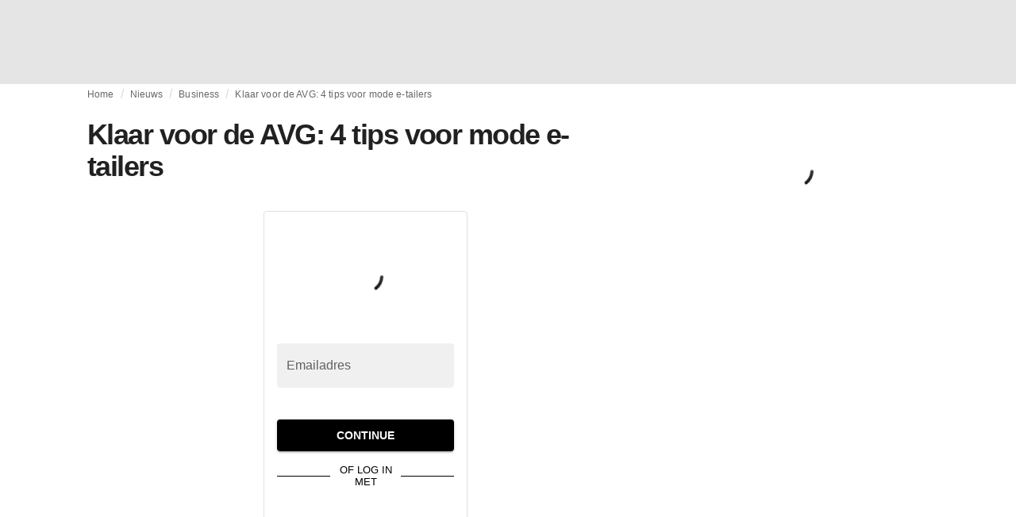

--- FILE ---
content_type: application/javascript
request_url: https://media.fashionunited.com/media/pwa/7f0dba581709aded9ad666d6f95a97e7/_next/static/chunks/pages/article-25e03fe0d86ffc13.js
body_size: 202
content:
(self.webpackChunk_N_E=self.webpackChunk_N_E||[]).push([[1309],{61465:function(t,e,r){"use strict";r.a(t,(async function(t,n){try{r.r(e),r.d(e,{NewsArticleWithRouter:function(){return y}});var c=r(31519),o=(r(70079),r(9817)),u=r(35428),i=r(29321),s=r(3),a=r(13301),f=r(84430),p=t([u]);function b(t,e){var r=Object.keys(t);if(Object.getOwnPropertySymbols){var n=Object.getOwnPropertySymbols(t);e&&(n=n.filter((function(e){return Object.getOwnPropertyDescriptor(t,e).enumerable}))),r.push.apply(r,n)}return r}function l(t){for(var e=1;e<arguments.length;e++){var r=null!=arguments[e]?arguments[e]:{};e%2?b(Object(r),!0).forEach((function(e){(0,c.Z)(t,e,r[e])})):Object.getOwnPropertyDescriptors?Object.defineProperties(t,Object.getOwnPropertyDescriptors(r)):b(Object(r)).forEach((function(e){Object.defineProperty(t,e,Object.getOwnPropertyDescriptor(r,e))}))}return t}u=(p.then?(await p)():p)[0];const w=t=>{let{router:e}=t;const{hasLocalNews:r}=(0,i.A)(),{query:{id:n}}=e;if(!n&&!r)return(0,a.Z)();const c={id:Number(n)};return(0,f.tZ)(u.ZP,l({},c))};w.defaultProps={router:{}};const y=(0,o.withRouter)(w);y.getLayout=t=>t,e.default=(0,s.Z)(y),n()}catch(O){n(O)}}))},84366:function(t,e,r){(window.__NEXT_P=window.__NEXT_P||[]).push(["/article",function(){return r(61465)}])}},function(t){t.O(0,[8761,6059,5774,1153,6892,4392,8991,3058,5571,5309,5701,3267,5155,7142,5200,4388,6468,8362,5813,1296,134,5549,1412,6118,8175,6414,247,9774,2888,179],(function(){return e=84366,t(t.s=e);var e}));var e=t.O();_N_E=e}]);
//# sourceMappingURL=article-25e03fe0d86ffc13.js.map